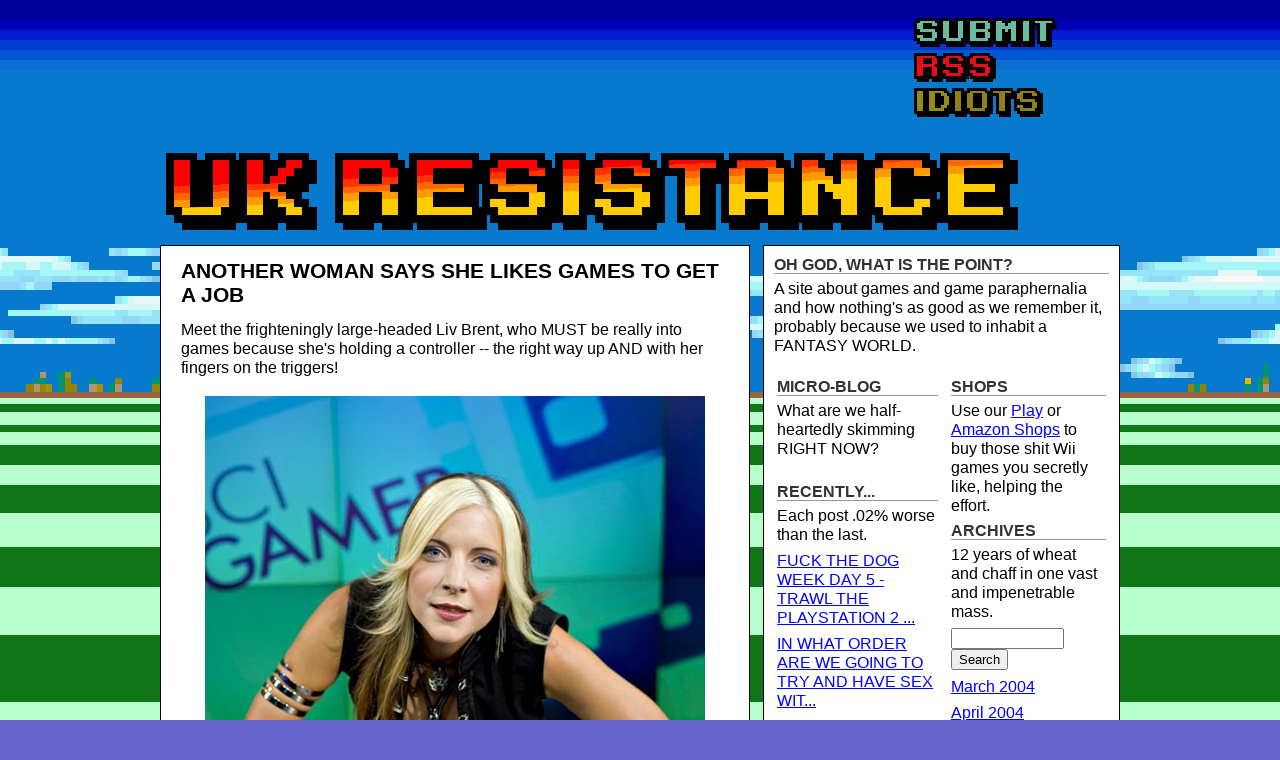

--- FILE ---
content_type: text/html
request_url: http://www.ukresistance.co.uk/2005/09/another-woman-says-she-likes-games-to.html
body_size: 8447
content:
<!DOCTYPE html PUBLIC "-//W3C//DTD XHTML 1.0 Transitional//EN" "http://www.w3.org/TR/xhtml1/DTD/xhtml1-transitional.dtd">
<html>
<head>

		<link rel="alternate" type="application/rss+xml" title="RSS" href="" />


	<meta http-equiv="Content-Type" content="text/html; charset=UTF-8" />
<meta name="MSSmartTagsPreventParsing" content="true" />
<meta name="generator" content="Blogger" />
<link rel="icon" type="image/vnd.microsoft.icon" href="http://www.blogger.com/favicon.ico"/>
<link rel="alternate" type="application/atom+xml" title="UK:RESISTANCE - Atom" href="http://www.ukresistance.co.uk/atom.xml" />
<link rel="alternate" type="application/rss+xml" title="UK:RESISTANCE - RSS" href="http://www.ukresistance.co.uk/rss.xml" />
<link rel="service.post" type="application/atom+xml" title="UK:RESISTANCE - Atom" href="http://www.blogger.com/feeds/6497641/posts/default" />
<link rel="EditURI" type="application/rsd+xml" title="RSD" href="http://www.blogger.com/rsd.g?blogID=6497641" />
<link rel="alternate" type="application/atom+xml" title="UK:RESISTANCE - Atom" href="http://www.blogger.com/feeds/6497641/112669236475951235/comments/default" />
 <link rel="stylesheet" type="text/css" href="http://www.blogger.com/static/v1/v-css/3727950723-blog_controls.css"/> <link rel="stylesheet" type="text/css" href="http://www.blogger.com/dyn-css/authorization.css?targetBlogID=6497641&zx=0fd3224c-a157-45dc-b0f8-b2bf4a8ff3c6"/>
	<meta http-equiv="content-type" content="text/html; charset=utf-8" />
	<meta http-equiv="expires" content="-1" />
	<meta name="description" content="UK:RESISTANCE" />
	<meta name="keywords" content="SEGA, wanking, used to be, funny" />
	<title>UK:RESISTANCE: ANOTHER WOMAN SAYS SHE LIKES GAMES TO GET A JOB</title>
	<style type="text/css" media="all">

body {
font-family:arial,helvetica;color:#000000;
background: #6666CC;
background-image: url('/orback.png');
background-repeat:
no-repeat;
background-attachment:fixed
}


p {
margin:2px 2px 7px 0px;
line-height:1.2em;
font-size:1em;
}



		a:link{color:#0000ff;text-decoration:underline;}
		a:visited{color:#0000ff;text-decoration:underline;}
		a:hover{color:#ff0000;text-decoration:underline;}
		a:active{color:#ff0000;text-decoration:underline;}


#container {
margin:0px auto;
width:960px;
}

#banner {
height:120px;
padding:5px 0px 0px 0px;
}

#masthead {
height:110px;
padding:1px 1px 1px 1px;
text-align:left;
}

		#MainAndSides 		{ clear: both; width: 100%; margin-top: 0px; }
		#MainCol 		{ float:left;width:590px; }
		#MainColInner 		{ padding: 0px 0px; border: 1px solid #000; }
		.OnePost		{ border: 10px none #000000; font-family: Tahoma, sans-serif, sans-serif; direction: ltr; background: #ffffff; }
		.OnePost .TopPost	{ border-bottom: 10px none #000; padding:  0px 20px 3px 20px; }
		.OnePost .MidPost	{ padding: 10px 20px; }
		.OnePost .BotPost	{ border-top: 10px none #000000; padding: 13px 20px; }
		.OnePost .FullWidth	{ width: 100%; }
		.DateHeaderPost		{ font-size: .8em; color: #999999; padding-top: 8px; text-align: right; }
		.h1                     { font-size: 1.3em; font-weight: bold; color: #000000; padding-top: 5px; text-align: left; direction: ltr; }
 		.h1 a	                { color: #0000ff; display:block; text-decoration:none; color:#000000; margin:0; font-weight:bold;}

 		.PostTextBody		{ font-size: 1em; color: #000000; text-align: left; line-height: 1.2em; }
 		.CmntFooterPost		{ visibility: visible; font-size: 1em; color: #ff0000; width: 48%; float: right; text-align: right; }
		.CmntFooterPost a	{ color: #0000ff; }
		.CmntFooterPost a:hover	{ color: #ff0000; }

	.PostFooter{margin-bottom:30px;margin-left:5px;font-family:arial,helvetica;color:gray;font-size:14px}
	.blogger-labels{margin-bottom:0px;margin-left:5px;font-family:arial,helvetica;text-transform:none;font-style:italic;color:gray;font-size:12px}

		.PermFooterPost		{ font-size: .8em; font-style: italic; color: #ff0000; width: 80%; float: left; text-align: left; }
		.PermFooterPost a	{ color: #ff0000; }

		.Clearer		{ clear: both; width: 100%; font-size: 0px; height: 0px; }
		.PostSep		{ height: 20px; margin-bottom: 0px; border-bottom: 1px solid #000000; border-top: 1px solid #000000; font-size: 1px }
		.PostSepS		{ height: 0px; margin-bottom: 0px; border-bottom: 0px solid #000000; font-size: 1px }
		.SideBar		{ background: #ffffff; }
		.SideBarInner		{ padding: 5px 5px; border: 1px solid #000; }
		.SideBarInner img	{ margin-top: 2px; }

		#SideRCol 		{ float:right;width:357px; }

		#SideRCol .Box 		{ background: transparent; border: 1px none #C0C0C0; font-family: arial,helvetica; }
		#SideRCol a 		{ color: #0000ff; }
		#SideRCol a:hover 	{ color: #ff0000; }
		#SideRCol .Sep 		{ height: 18px; }
		#SideRCol .SepS		{ height: 12px; margin-bottom: 12px; border-bottom: 0px none #ffffff; font-size: 1px }
		#SideRCol .Title	{ font-size: 1.0em; color: #333333; font-weight: bold; border-bottom: 1px solid #999999; margin-bottom: 5px; }
		#SideRCol .Inner	{ text-align: left; font-size: 1em; color: #000000; padding: 5px 5px 8px 5px; line-height: 110%; }
		#commentInline		{ background: white; margin: 0px 0px; text-align: left; }
		.commentHead		{ margin: 0px 10px 20px 10px; border-bottom: 1px solid #000000; padding-top: 5px; color: #000000; }
		.comments-block		{ line-height: 150%; padding: 0px 30px; }
		.comment-poster		{ padding-bottom: 10px; }
		.comment-body		{ margin: 0px; padding-bottom: 10px; padding-left: 20px; }
		.innerCmntBody		{ margin: 5px 0px; }
		.comment-timestamp	{ margin: 5px 0px; font-size: .7em; padding: 0px 0px 8px 20px; color: #999; }
		.comment-timestamp a 	{ color: #666; }
		.deleted-comment	{ font-style: italic; color: gray; }
		#ColClose 		{ clear: both; width: 100%; font-size: 1px; height: 1px; margin-bottom: 20px; }
		#CopyRight 		{ width: 60%; border-top: 1px solid gray; padding-top: 10px; line-height: 150%; }

.delicious-posts { margin: 0em; border: 0px solid #ddd; padding: 0em; width: 9em; font-family: font-family:arial,helvetica;color:gray; }
.delicious-posts ul, .delicious-posts li, .delicious-banner { margin: 0; padding: 0}
.delicious-post { border-top: 1px solid #eee; padding: 0em; font-size: 1em }
.delicious-odd { background-color: #f8f8f8 }
.delicious-banner a { font-size: 1em }
.delicious-posts a:hover { text-decoration: underline }
.delicious-posts a { text-decoration: none; color: #a15426; display: block; padding: 0em }
.delicious-post a { color: #04a1ff }

	</style>
</head>

<body>

<div id="container">
	<div id="banner">
		<div style="width:730px;height:94px;background-color:#transparent;float:left;">



		</div><p>

		<a href="http://www.ukresistance.co.uk/2004/02/how-to-email-or-send-us-thing.html"><img src="/buttons.gif" border="0"></a><br>
		<a href="http://www.ukresistance.co.uk/atom.xml"><img src="/buttons2.gif" border="0"></a><br>
		<a href="http://www.extralast.com"><img src="/buttons3.gif" border="0"></a></p>

	</div>

	<div id="masthead">
		<a href="/"><img src="/home2.gif" border="0" alt="UK:RESISTANCE 'main page'"></a>

	</div>

		<div id="MainAndSides">

		<div id="MainCol">
			<div id="MainColInner">

				<div class="OnePost">
					<a name="112669236475951235"></a>
					<div class="TopPost"><div class="FullWidth">
						<div class="DateHeaderPost">
						</div>
						<div class="h1">
							<a href="http://www.ukresistance.co.uk/2005/09/another-woman-says-she-likes-games-to.html">ANOTHER WOMAN SAYS SHE LIKES GAMES TO GET A JOB</a>
						</div>
						<div class="Clearer"></div>
					</div></div>
					<div class="MidPost"><div class="FullWidth">
						<div class="PostTextBody">
							<div style="clear:both;"></div>Meet the frighteningly large-headed Liv Brent, who MUST be really into games because she's holding a controller -- the right way up AND with her fingers on the triggers! <br /><br /><center><img src="/pics3/livscigamer.jpg" title="Just don't look down to see which one is 'B' and give the game away" /><br /><br />Liv and her AMAZING HUGE HEAD will be presenting something about games called "Sci Gamer" on the Sci-Fi channel. It will almost certainly have "comedy" features and will get axed after one series. We've seen it happen too many times. </center><br /><br /><a href="/pics3/livbig.jpg">Click here</a> to have Liv's AMAZING ONE-DIMENSIONAL HEAD fill your entire screen.<div style="clear:both; padding-bottom:0.25em"></div>
						</div>
					</div></div>
					<div class="BotPost"><div class="FullWidth">
						<div class="PermFooterPost">



						</div>
						<div class="PostFooter">

     <em>Posted by <a href="mailto:ukresistance@hotmail.com?subject=I wish to complain about the eradication of my childhood hero from your masthead">Cmdr_Zorg</a>   12:10:00 PM</em>

							<a class="PostCmnt" href="http://www.ukresistance.co.uk/2005/09/another-woman-says-she-likes-games-to.html#comments"><em>0 comments</a></em>
						</div>

						<div class="Clearer"></div>


					</div></div>
				</div>


					<div id="commentInline">
						<a name="comments"></a>
							<div class="commentHead"></div>
							<div class="comments-block">

							</div>
							<div class="comment-timestamp"><div class='comment-form'>
<a name='comment-form'></a>
<h4>Post a Comment</h4><p></p>
<a id='comment-editor-src' href='http://www.blogger.com/comment-iframe.g?blogID=6497641&postID=112669236475951235'></a><iframe id='comment-editor' src='' class='blogger-iframe-colorize' width='100%' height='275' scrolling='no' frameborder='0' allowtransparency='true'></iframe>
<script type="text/javascript" src="http://www.blogger.com/static/v1/jsbin/3713628148-iframe_colorizer.js"></script>
</div></div>


						<div class="comment-timestamp"><a href="http://www.ukresistance.co.uk/"> << Home</a></div>
					</div>


				<div class="PostSep"></div>





			</div>
		</div>





		<div id="SideRCol" class="SideBar">


			<div class="SideBarInner">

				<div class="Box">
					<div class="Inner">
					<div class="Title">OH GOD, WHAT IS THE POINT?</div>

						<p>A site about games and game paraphernalia and how nothing's as good as we remember it, probably because we used to inhabit a FANTASY WORLD.</p>
					</div>
				</div>


				<div class="Box">
					<div class="Inner">

<table border="0" bordercolor="#ffffff" width="335" bgcolor="#ffffff">
<tr>
<td style="vertical-align:top;" >


					<div class="Title">MICRO-BLOG</div>
<p>What are we half-heartedly skimming RIGHT NOW?</p>


<script type="text/javascript" src="http://feeds.delicious.com/v2/js/ukresistance?title=&icon=s&count=10&sort=date&extended&showadd"></script>

					<div class="Sep"></div>

					<div class="Title">RECENTLY...</div>

<p>Each post .02% worse than the last.</p>

<p><a href="http://www.ukresistance.co.uk/2005/09/fuck-dog-week-day-5-trawl-playstation.html">FUCK THE DOG WEEK DAY 5 - TRAWL THE PLAYSTATION 2 ...</a></p><p><a href="http://www.ukresistance.co.uk/2005/09/in-what-order-are-we-going-to-try-and.html">IN WHAT ORDER ARE WE GOING TO TRY AND HAVE SEX WIT...</a></p><p><a href="http://www.ukresistance.co.uk/2005/09/omg-marshmallow-attack11111111.html">OMG! MARSHMALLOW ATTACK!!!!!!11111111</a></p><p><a href="http://www.ukresistance.co.uk/2005/09/woman-throws-away-most-important-part.html">WOMAN THROWS AWAY MOST IMPORTANT PART</a></p><p><a href="http://www.ukresistance.co.uk/2005/09/fuck-dog-week-day-4-make-copy-and_11.html">FUCK THE DOG WEEK DAY 4 - MAKE A COPY AND PASTED S...</a></p><p><a href="http://www.ukresistance.co.uk/2005/09/still-crazy-segas-making-seaman-2-for.html">STILL CRAZY: SEGA&#39;S MAKING SEAMAN 2 FOR PS2</a></p><p><a href="http://www.ukresistance.co.uk/2005/09/and-lets-not-even-mention-shadow.html">AND LET&#39;S NOT EVEN MENTION SHADOW THE HEDGEHOG!</a></p><p><a href="http://www.ukresistance.co.uk/2005/09/and-sonic-riders-hardly-even-generates.html">AND &#39;SONIC RIDERS&#39; HARDLY EVEN GENERATES A RIPPLE,...</a></p><p><a href="http://www.ukresistance.co.uk/2005/09/segas-xbox-360-chrome-hounds-fails-to.html">SEGA&#39;S XBOX 360 &#39;CHROME HOUNDS&#39; FAILS TO TRIGGER T...</a></p><p><a href="http://www.ukresistance.co.uk/2005/09/those-xbox-360-and-ps3-sonic-pics-at.html">THOSE XBOX 360 *AND* PS3 SONIC PICS AT 1920X1080 R...</a></p>


					<div class="Sep"></div>


<p><a href="http://www.ukresistance.co.uk/2005/11/blue-sky-in-games-campaign-launched.html"><img src="http://www.ukresistance.co.uk/blueskybanner3.gif" border="0"></a>

					<div class="Sep"></div>


					<div class="Title">THE HTML ERAS</div>
<p>When men used to till the pages by hand.</p>
<p><a href="/saturn/archive.htm" target="_top">1996-2001</a></p>
<td style="padding-left:10px; vertical-align:top;" >

<div class="Title">SHOPS</div>

<p>Use our <a href="http://www.play.com/Games/Games/6-/RegionHome.html">Play</a> or <a href="http://astore.amazon.co.uk/i0c0-21">Amazon Shops</a> to buy those shit Wii games you secretly like, helping the effort.</p>

<script type="text/javascript" src="http://ukresistancecouk.skimlinks.com/api/skimlinks.js"></script>
<script type="text/javascript">
var skimlinks_pub_id = '1426X530608';
skimlinks();
</script>







					<div class="Title">ARCHIVES</div>
<p>12 years of wheat and chaff in one vast and impenetrable mass.</p>

<p><form action="http://www.google.com/cse" id="cse-search-box">
  <div>
 <input type="hidden" name="cx" value="007362562517524126120:ocrbsywrh7w" />
    <input type="hidden" name="ie" value="UTF-8" />
    <input type="text" name="q" size="12" />
    <input type="submit" name="sa" value="Search" />

  </div>
</form>
</p>


             <p><p>
			<a href="http://www.ukresistance.co.uk/2004_03_01_ukresistance_archive.html">March 2004</a></p>
						<p>
			<a href="http://www.ukresistance.co.uk/2004_04_01_ukresistance_archive.html">April 2004</a></p>
						<p>
			<a href="http://www.ukresistance.co.uk/2004_05_01_ukresistance_archive.html">May 2004</a></p>
						<p>
			<a href="http://www.ukresistance.co.uk/2004_06_01_ukresistance_archive.html">June 2004</a></p>
						<p>
			<a href="http://www.ukresistance.co.uk/2004_08_01_ukresistance_archive.html">August 2004</a></p>
						<p>
			<a href="http://www.ukresistance.co.uk/2004_09_01_ukresistance_archive.html">September 2004</a></p>
						<p>
			<a href="http://www.ukresistance.co.uk/2004_10_01_ukresistance_archive.html">October 2004</a></p>
						<p>
			<a href="http://www.ukresistance.co.uk/2004_11_01_ukresistance_archive.html">November 2004</a></p>
						<p>
			<a href="http://www.ukresistance.co.uk/2004_12_01_ukresistance_archive.html">December 2004</a></p>
						<p>
			<a href="http://www.ukresistance.co.uk/2005_01_01_ukresistance_archive.html">January 2005</a></p>
						<p>
			<a href="http://www.ukresistance.co.uk/2005_02_01_ukresistance_archive.html">February 2005</a></p>
						<p>
			<a href="http://www.ukresistance.co.uk/2005_03_01_ukresistance_archive.html">March 2005</a></p>
						<p>
			<a href="http://www.ukresistance.co.uk/2005_04_01_ukresistance_archive.html">April 2005</a></p>
						<p>
			<a href="http://www.ukresistance.co.uk/2005_05_01_ukresistance_archive.html">May 2005</a></p>
						<p>
			<a href="http://www.ukresistance.co.uk/2005_06_01_ukresistance_archive.html">June 2005</a></p>
						<p>
			<a href="http://www.ukresistance.co.uk/2005_07_01_ukresistance_archive.html">July 2005</a></p>
						<p>
			<a href="http://www.ukresistance.co.uk/2005_08_01_ukresistance_archive.html">August 2005</a></p>
						<p>
			<a href="http://www.ukresistance.co.uk/2005_09_01_ukresistance_archive.html">September 2005</a></p>
						<p>
			<a href="http://www.ukresistance.co.uk/2005_10_01_ukresistance_archive.html">October 2005</a></p>
						<p>
			<a href="http://www.ukresistance.co.uk/2005_11_01_ukresistance_archive.html">November 2005</a></p>
						<p>
			<a href="http://www.ukresistance.co.uk/2005_12_01_ukresistance_archive.html">December 2005</a></p>
						<p>
			<a href="http://www.ukresistance.co.uk/2006_01_01_ukresistance_archive.html">January 2006</a></p>
						<p>
			<a href="http://www.ukresistance.co.uk/2006_02_01_ukresistance_archive.html">February 2006</a></p>
						<p>
			<a href="http://www.ukresistance.co.uk/2006_03_01_ukresistance_archive.html">March 2006</a></p>
						<p>
			<a href="http://www.ukresistance.co.uk/2006_04_01_ukresistance_archive.html">April 2006</a></p>
						<p>
			<a href="http://www.ukresistance.co.uk/2006_05_01_ukresistance_archive.html">May 2006</a></p>
						<p>
			<a href="http://www.ukresistance.co.uk/2006_06_01_ukresistance_archive.html">June 2006</a></p>
						<p>
			<a href="http://www.ukresistance.co.uk/2006_07_01_ukresistance_archive.html">July 2006</a></p>
						<p>
			<a href="http://www.ukresistance.co.uk/2006_08_01_ukresistance_archive.html">August 2006</a></p>
						<p>
			<a href="http://www.ukresistance.co.uk/2006_09_01_ukresistance_archive.html">September 2006</a></p>
						<p>
			<a href="http://www.ukresistance.co.uk/2006_10_01_ukresistance_archive.html">October 2006</a></p>
						<p>
			<a href="http://www.ukresistance.co.uk/2006_11_01_ukresistance_archive.html">November 2006</a></p>
						<p>
			<a href="http://www.ukresistance.co.uk/2006_12_01_ukresistance_archive.html">December 2006</a></p>
						<p>
			<a href="http://www.ukresistance.co.uk/2007_01_01_ukresistance_archive.html">January 2007</a></p>
						<p>
			<a href="http://www.ukresistance.co.uk/2007_02_01_ukresistance_archive.html">February 2007</a></p>
						<p>
			<a href="http://www.ukresistance.co.uk/2007_03_01_ukresistance_archive.html">March 2007</a></p>
						<p>
			<a href="http://www.ukresistance.co.uk/2007_04_01_ukresistance_archive.html">April 2007</a></p>
						<p>
			<a href="http://www.ukresistance.co.uk/2007_05_01_ukresistance_archive.html">May 2007</a></p>
						<p>
			<a href="http://www.ukresistance.co.uk/2007_06_01_ukresistance_archive.html">June 2007</a></p>
						<p>
			<a href="http://www.ukresistance.co.uk/2007_07_01_ukresistance_archive.html">July 2007</a></p>
						<p>
			<a href="http://www.ukresistance.co.uk/2007_08_01_ukresistance_archive.html">August 2007</a></p>
						<p>
			<a href="http://www.ukresistance.co.uk/2007_09_01_ukresistance_archive.html">September 2007</a></p>
						<p>
			<a href="http://www.ukresistance.co.uk/2007_10_01_ukresistance_archive.html">October 2007</a></p>
						<p>
			<a href="http://www.ukresistance.co.uk/2007_11_01_ukresistance_archive.html">November 2007</a></p>
						<p>
			<a href="http://www.ukresistance.co.uk/2007_12_01_ukresistance_archive.html">December 2007</a></p>
						<p>
			<a href="http://www.ukresistance.co.uk/2008_01_01_ukresistance_archive.html">January 2008</a></p>
						<p>
			<a href="http://www.ukresistance.co.uk/2008_02_01_ukresistance_archive.html">February 2008</a></p>
						<p>
			<a href="http://www.ukresistance.co.uk/2008_03_01_ukresistance_archive.html">March 2008</a></p>
						<p>
			<a href="http://www.ukresistance.co.uk/2008_04_01_ukresistance_archive.html">April 2008</a></p>
						<p>
			<a href="http://www.ukresistance.co.uk/2008_05_01_ukresistance_archive.html">May 2008</a></p>
						<p>
			<a href="http://www.ukresistance.co.uk/2008_06_01_ukresistance_archive.html">June 2008</a></p>
						<p>
			<a href="http://www.ukresistance.co.uk/2008_07_01_ukresistance_archive.html">July 2008</a></p>
						<p>
			<a href="http://www.ukresistance.co.uk/2008_08_01_ukresistance_archive.html">August 2008</a></p>
						<p>
			<a href="http://www.ukresistance.co.uk/2008_09_01_ukresistance_archive.html">September 2008</a></p>
						<p>
			<a href="http://www.ukresistance.co.uk/2008_10_01_ukresistance_archive.html">October 2008</a></p>
						<p>
			<a href="http://www.ukresistance.co.uk/2008_11_01_ukresistance_archive.html">November 2008</a></p>
						<p>
			<a href="http://www.ukresistance.co.uk/2008_12_01_ukresistance_archive.html">December 2008</a></p>
						<p>
			<a href="http://www.ukresistance.co.uk/2009_01_01_ukresistance_archive.html">January 2009</a></p>
						<p>
			<a href="http://www.ukresistance.co.uk/2009_02_01_ukresistance_archive.html">February 2009</a></p>
						<p>
			<a href="http://www.ukresistance.co.uk/2009_03_01_ukresistance_archive.html">March 2009</a></p>
						<p>
			<a href="http://www.ukresistance.co.uk/2009_04_01_ukresistance_archive.html">April 2009</a></p>
						<p>
			<a href="http://www.ukresistance.co.uk/2009_05_01_ukresistance_archive.html">May 2009</a></p>
						<p>
			<a href="http://www.ukresistance.co.uk/2009_06_01_ukresistance_archive.html">June 2009</a></p>
						</p>

					<div class="Sep"></div>

</div>
</div>

</td>

</tr>
</table>


					</div>
				</div>


				<div class="Box">
					<div class="Inner">
					<div class="Title">FAVOURITES</div>
<p>Some updates weren't universally hated by the entire world within seconds of being uploaded.</p>

<p>1. <a href="http://www.ukresistance.co.uk/2006/12/there-is-only-one-game-of-2006.html">The Animal Crossing Wild World mega-feature and public-service review</a></p>
<p>2. <a href="http://www.ukresistance.co.uk/2005/05/sonic-cd-our-gift-to-google-image.html">Sonic CD - screenshot parade</a></p>
<p>3. <a href="http://www.ukresistance.co.uk/2006/06/some-cream-rabbit-porn-that-reader.html">Cream The Rabbit sexual diagrams</a></p>
<p>4. <a href="http://www.ukresistance.co.uk/2006/03/how-to-take-screenshots-of-outrun-2006.html">OutRun2 screenshot-taking guide for the benefit of inept journalists</a></p>
<p>5. <a href="http://www.ukresistance.co.uk/2006/01/segas-homestar-planetarium-reviewed.html">The personal UKR SEGA Toys Homestar planetarium review</a></p>
<p>6. <a href="http://www.ukresistance.co.uk/2006/01/trying-to-buy-xbox-360-in-london-on.html">Trying to buy an Xbox 360 in London</a></p>
<p>7. <a href="http://www.ukresistance.co.uk/2005/09/most-amazing-promotional-photograph-of.html">(STILL) THE MOST AMAZING PROMOTIONAL PHOTOGRAPH OF ALL TIME</a></p>
<p>8. <a href="http://www.ukresistance.co.uk/2005/07/gamesmaster-returns.html">A trip to GamesMaster (in Peckham)</a></p>
<p>9. <a href="http://www.ukresistance.co.uk/2008/03/sega-superstars-tennis-month-interview.html">An interview with THE Richard Jacques!</a></p>
<p>10. <a href="http://www.ukresistance.co.uk/2005/08/lumines-fan-fiction.html">Lumines fan fiction</a></p>

					</div>
				</div>


				<div class="Box">
					<div class="Inner">
					<div class="Title">COMMUNITY SERVICE</div>
<p>Links to that blog of yours you started up and were excited about for a whole weekend.</p>

<table border="0" bordercolor="" width="335" bgcolor="#ffffff">
<tr>
<td style="vertical-align:top;" >

					<div class="Title">FRIENDS</div>
<p>Some people we might've MET. Or at least seen in a room and been near.</p>
<p><a href="http://spong.com">Spong</a></p>
<p><a href="http://www.eurogamer.net/">Eurogamer</a></p>
<p><a href="http://www.kikizo.com/">Kikizo</a></p>
<p><a href="http://www.kotaku.com/">Kotaku</a></p>
<p><a href="http://www.videogaming247.com/">VG247</a></p>
<p><a href="http://www.computerandvideogames.com/">CVG</a></p>
<p><a href="http://www.gamesetwatch.com/">GameSetWatch</a></p>
<p><a href="http://www.idlethumbs.net">Idle Thumbs</a></p>
<p><a href="http://www.insertcredit.com">Insert Credit</a></p>
<p><a href="http://crystaltips.typepad.com/wonderland/">Wonderland</a></p>
<p><a href="http://www.bizarreonline.net/index.php">Bizarre Creations</a></p>
<p><a href="http://www.playd.co.uk">Play.d</a></p>
<p><a href="http://gibbage.co.uk/">Gibbage</a></p>
<p><a href="http://www.peoww.co.uk">PEOWW</a></p>
<p><a href="http://www.affectionatediary.com/">Affectionate Diary</a></p>
<p><a href="http://www.thetriforce.com/">The Triforce</a></p>
<p><a href="http://noooz.com/">NOOOZ</a></p>
<p><a href="http://www.rockhack.co.uk/">Rock Hack</a></p>
<p><a href="http://tinythingsihate.blogspot.com/">One Thousand Tiny Things I Hate</a></p>
<p><a href="http://aceybongos.spaces.live.com/">AceyBongos</a></p>


					<div class="Sep"></div>


					<div class="Title">"LIFESTYLE"</div>
<p>Other sites we are happy to officially endorse without requiring Adwords spend.</p>


<p><a href="http://photoshopdisasters.blogspot.com/">Photoshop Disasters</a></p>
<p><a href="http://aerialtelly.co.uk/index.php">Aerial Telly</a></p>
<p><a href="http://www.snackspot.org.uk/">Snackspot</a></p>
<p><a href="http://www.usemycomputer.com">Usemycomp.</a></p>
<p><a href="http://www.cybercandy.co.uk/">Cybercandy</a></p>
<p><a href="http://www.popjustice.com/">Popjustice</a></p>
<p><a href="http://goldenfiddle.com/">Goldenfiddle</a></p>
<p><a href="http://www.richardherring.co.uk/warmingup/">Rich Herring</a></p>

					<div class="Sep"></div>

<div class="Title">PRIVACY POLICY</div>
<p>Having one is compulsory, apparently. Ours is <a href="/privacy.html">here</a>. It is not meant to be funny.</p>



</td>

<td style="vertical-align:top;" >
					<div class="Title">ACQUAINTANCES</div>
<p>People off the internet. Quality and commitment levels may vary.</p>

<p><a href="http://www.endoflevelboss.com/games/">Endoflevelboss</a></p>
<p><a href="http://the-dreamcast-junkyard.blogspot.com/">DC Junkyard</a></p>
<p><a href="http://cephalochromoscope.blogspot.com/">Cephalo... something</a></p>
<p><a href="http://segatastic.blogspot.com/">SEGAtastic</a></p>
<p><a href="http://platformgamers.blogspot.com/">Platform Gamers</a></p>
<p><a href="http://www.hegotgames.com/">He Got Games</a></p>
<p><a href="http://www.anewbandaday.com">A New Band a Day</a></p>
<p><a href="http://www.skullkids.co.uk/">Skullkids</a></p>
<p><a href="http://www.betehhero.com/">Be "Teh" Hero</a></p>
<p><a href="http://www.greenhillzone.co.uk/forums">GHZ</a></p>
<p><a href="http://sega-memories.blogspot.com/">SEGA Memories</a></p>
<p><a href="http://www.bruceongames.com/">Bruce on Games</a></p>
<p><a href="http://www.vc-reviews.com">Virtual Console Archive</a></p>
<p><a href="http://benoliverisalive.blogspot.com/">I told you I wasn't dead</a></p>
<p><a href="http://www.sigmatronics.co.uk/">Sigmatronics</a></p>
<p><a href="http://www.gamesasylum.com/">Games Asylum</a></p>
<p><a href="http://fuck-right-off.blogspot.com">Fuck Right Off</a></p>
<p><a href="http://retrothinking.com">Retro Thinking</a></p>
<p><a href="http://www.britxbox.co.uk/">Britxbox</a></p>
<p><a href="http://www.seganerds.com/">SEGA Nerds</a></p>
<p><a href="http://www.wii-uk.net">Wii-UK</a></p>
<p><a href="http://www.angry-gamer.net">Angry Gamer</a></p>
<p><a href="http://www.darkrevolutions.com/Home.html">Dark Revolutions</a></p>
<p><a href="http://lemmyandbinky.blogspot.com/">Lemmy + Binky</a></p>
<p><a href="http://www.genkivideogames.com/">Genki Video Games</a></p>
<p><a href="http://www.opensenses.com/">Open Senses</a></p>
<p><a href="http://www.consolemad.com/">Console Mad</a></p>
<p><a href="http://www.persiangamers.com/">Persian Gamers</a></p>
<p><a href="http://www.iqueue.co.uk/computerandvideogames/">CVG Archive</a></p>
<p><a href="http://disposablemedia.co.uk/">Disposable Media</a></p>
<p><a href="http://www.meanmachinesmag.co.uk/">Mean Machines Archive</a></p>



<!-- Start of StatCounter Code -->
<script type="text/javascript">
sc_project=2349155;
sc_invisible=1;
sc_partition=21;
sc_security="5fc642c6";
</script>

<script type="text/javascript"
src="http://www.statcounter.com/counter/counter_xhtml.js"></script><noscript><div
class="statcounter"><a title="web counter"
class="statcounter" href="http://www.statcounter.com/"><img
class="statcounter"
src="http://c22.statcounter.com/2349155/0/5fc642c6/1/"
alt="web counter" /></a></div></noscript>
<!-- End of StatCounter Code -->


</td>




</tr>
</table>


					</div>
				</div>

				<div class="Box">
					<div class="Inner">
					<div class="Title">A BOX TO PUT EXTRA STUFF IN</div>

<p>It came with the template. Maybe in 2014 we'll jump on board the Twitter train and put that in here. Or a radio. That'd be nice.</p>

					</div>
				</div>

				<div class="Clearer"></div>
			</div>
		</div>

		<div class="Clearer"></div>
	</div>

		<div id="ColClose"></div>
		<div id="CopyRight"></div>
</body>
</html>

--- FILE ---
content_type: text/css
request_url: http://www.blogger.com/static/v1/v-css/3727950723-blog_controls.css
body_size: 420
content:
 /*
-----------------------------------------------
Quick Edit and Delete Comment Icons
----------------------------------------------- */

/* Hide it now, show it later with dynamically-generated CSS */
.item-control {
   display:none;
}

.item-control a, .item-action a {
   text-decoration:none !important;
}

.widget-item-control {
  float: right;
}

.icon-action {
  border-style: none !important;
  margin: 0 0 -5px 0.5em !important;
}

.delete-comment-icon {
   background: url("/img/icon_delete13.gif") no-repeat left;

   /* makes a 14x14 box */
   padding:7px;
}

/* Mobile video tags shown on handhelds only.
   All others get regular video tags. */
@media all {
  .BLOG_mobile_video_class {
    display:none;
  }
}

@media handheld {
  .BLOG_mobile_video_class {
    display:inline;
  }
  .BLOG_video_class {
    display:none;
  }
}


--- FILE ---
content_type: text/javascript
request_url: http://www.blogger.com/static/v1/jsbin/3713628148-iframe_colorizer.js
body_size: 2679
content:
/* Copyright 2007-8 Google. */ (function() { 
var f=true,m=false,n=this,o="object",aa="[object Array]",p="number",ba="splice",q="array",ca="[object Function]",da="call",s="function",t="null",ea=function(a){var b=typeof a;if(b==o)if(a){if(a instanceof Array||!(a instanceof Object)&&Object.prototype.toString.call(a)==aa||typeof a.length==p&&typeof a.splice!="undefined"&&typeof a.propertyIsEnumerable!="undefined"&&!a.propertyIsEnumerable(ba))return q;if(!(a instanceof Object)&&(Object.prototype.toString.call(a)==ca||typeof a.call!="undefined"&&
typeof a.propertyIsEnumerable!="undefined"&&!a.propertyIsEnumerable(da)))return s}else return t;else if(b==s&&typeof a.call=="undefined")return o;return b};Math.floor(Math.random()*2147483648).toString(36);var fa=function(a,b){if(a.contains)return a.contains(b);var c;a:if(a.indexOf)c=a.indexOf(b,undefined);else if(Array.indexOf)c=Array.indexOf(a,b,undefined);else{for(var d=0;d<a.length;d++)if(d in a&&a[d]===b){c=d;break a}c=-1}return c>-1};var v="",w=function(a){return a.replace(/^[\s\xa0]+|[\s\xa0]+$/g,v)},x=function(a,b){return a.indexOf(b)!=-1},y=".",z="(\\d*)(\\D*)",C="g",E=function(a,b){for(var c=0,d=w(String(a)).split(y),e=w(String(b)).split(y),h=Math.max(d.length,e.length),g=0;c==0&&g<h;g++){var l=d[g]||v,u=e[g]||v,r=new RegExp(z,C),j=new RegExp(z,C);do{var i=r.exec(l)||[v,v,v],k=j.exec(u)||[v,v,v];if(i[0].length==0&&k[0].length==0)break;var A=i[1].length==0?0:parseInt(i[1],10),B=k[1].length==0?0:parseInt(k[1],10);c=D(A,B)||
D(i[2].length==0,k[2].length==0)||D(i[2],k[2])}while(c==0)}return c},D=function(a,b){if(a<b)return-1;else if(a>b)return 1;return 0};(Date.now||function(){return(new Date).getTime()})();var F,G,H,I,J,K,ga,ha,ia,ja,L=function(){return n.navigator?n.navigator.userAgent:null},M=function(){return n.navigator},ka="Opera",la="MSIE",ma="WebKit",na="Mobile",oa="Gecko",N="Camino";(function(){K=J=I=H=G=F=m;var a;if(a=L()){var b=M();F=a.indexOf(ka)==0;G=!F&&a.indexOf(la)!=-1;I=(H=!F&&a.indexOf(ma)!=-1)&&a.indexOf(na)!=-1;K=(J=!F&&!H&&b.product==oa)&&b.vendor==N}})();var pa=F,qa=G,O=J,P=H,Q=function(){var a=M();return a&&a.platform||v}(),ra="Mac",sa="Win",ta="Linux",ua="X11";
(function(){ga=x(Q,ra);ha=x(Q,sa);ia=x(Q,ta);ja=!!M()&&x(M().appVersion||v,ua)})();var R=function(){var a=v,b;if(pa&&n.opera){var c=n.opera.version;a=typeof c==s?c():c}else{if(O)b=/rv\:([^\);]+)(\)|;)/;else if(qa)b=/MSIE\s+([^\);]+)(\)|;)/;else if(P)b=/WebKit\/(\S+)/;if(b){var d=b.exec(L());a=d?d[1]:v}}return a}(),S={};P&&E(R,"521");var T=function(){};T.prototype.c=function(a){var b=[];this.a(a,b);return b.join(v)};var U="string",va="boolean";T.prototype.a=function(a,b){switch(typeof a){case U:this.b(a,b);break;case p:this.e(a,b);break;case va:b.push(a);break;case "undefined":b.push(t);break;case o:if(a==null){b.push(t);break}if(ea(a)==q){this.d(a,b);break}this.f(a,b);break;case s:break;default:throw Error("Unknown type: "+typeof a);}};
var V={'"':'\\"',"\\":"\\\\","/":"\\/","\u0008":"\\b","\u000c":"\\f","\n":"\\n","\r":"\\r","\t":"\\t","\u000b":"\\u000b"},wa=/\uffff/.test("\uffff")?/[\\\"\x00-\x1f\x7f-\uffff]/g:/[\\\"\x00-\x1f\x7f-\xff]/g,W='"',xa="\\u",ya="000",za="00",Aa="0";T.prototype.b=function(a,b){b.push(W,a.replace(wa,function(c){if(c in V)return V[c];var d=c.charCodeAt(0),e=xa;if(d<16)e+=ya;else if(d<256)e+=za;else if(d<4096)e+=Aa;return V[c]=e+d.toString(16)}),W)};
T.prototype.e=function(a,b){b.push(isFinite(a)&&!isNaN(a)?a:t)};var Ba="[",X=",",Ca="]";T.prototype.d=function(a,b){var c=a.length;b.push(Ba);for(var d=v,e=0;e<c;e++){b.push(d);this.a(a[e],b);d=X}b.push(Ca)};var Da="{",Ea=":",Fa="}";T.prototype.f=function(a,b){b.push(Da);var c=v;for(var d in a)if(a.hasOwnProperty(d)){var e=a[d];if(typeof e!=s){b.push(c);this.b(d,b);b.push(Ea);this.a(e,b);c=X}}b.push(Fa)};var Ga,Ha,Ia,Ja,Ka,La,Ma="Firefox",Na="iPhone",Oa="iPod",Pa="Android",Qa="Chrome",Ra="Safari";(function(){La=Ka=Ja=Ia=Ha=Ga=m;var a=L();if(a)if(a.indexOf(Ma)!=-1)Ga=f;else if(a.indexOf(N)!=-1)Ha=f;else if(a.indexOf(Na)!=-1||a.indexOf(Oa)!=-1)Ia=f;else if(a.indexOf(Pa)!=-1)Ja=f;else if(a.indexOf(Qa)!=-1)Ka=f;else if(a.indexOf(Ra)!=-1)La=f})();O&&(S["1.9"]||(S["1.9"]=E(R,"1.9")>=0));"StopIteration"in n||Error("StopIteration");var Sa="inherit",Ta="transparent",Ua="rgba(0, 0, 0, 0)",Va=function(a,b,c){var d;a:{var e=b.nodeType==9?b:b.ownerDocument||b.document;if(e.defaultView&&e.defaultView.getComputedStyle){var h=e.defaultView.getComputedStyle(b,v);if(h){d=h[a];break a}}d=null}var g=d||(b.currentStyle?b.currentStyle[a]:null)||b.style[a];if(g==null||g==Sa||g==Ta||g==Ua){if(b==(b.nodeType==9?b:b.ownerDocument||b.document).body||!b.parentNode)return c;return Y(a,b.parentNode)}return g},Wa="rgb(0, 0, 0)",Y=function(a,b){return Va(a,
b,Wa)};var Xa="CSS1Compat",Z="528",Ya=".blogger-iframe-colorize",Za="blogger-iframe-colorize",$a="*",ab=" ",$="-src",bb="color",cb="backgroundColor",db="fontFamily",eb="serif",fb="http://www.blogger.com/unvisited-link-",gb="#";
(function(){var a;a:{var b=document,c="iframe".toLowerCase();if(b.querySelectorAll&&(c||1)&&(!P||document.compatMode==Xa||S[Z]||(S[Z]=E(R,Z)>=0)))a=b.querySelectorAll(c+Ya);else{if(b.getElementsByClassName){var d=b.getElementsByClassName(Za);if(c){for(var e={},h=0,g=0,l;l=d[g];g++)if(c==l.nodeName.toLowerCase())e[h++]=l;e.length=h;a=e;break a}else{a=d;break a}}d=b.getElementsByTagName(c||$a);e={};for(g=h=0;l=d[g];g++){var u=l.className;if(typeof u.split==s&&fa(u.split(ab),Za))e[h++]=l}e.length=h;
a=e}}for(var r=0;r<a.length;r++){var j=a[r],i=typeof(j.id+$)==U?document.getElementById(j.id+$):j.id+$,k=i.href,A=Y(bb,j),B=Y(cb,j),hb=Va(db,j,eb);i.href=fb+(new Date).valueOf();var ib=Y(bb,i);i.href=k;k+=gb+encodeURIComponent((new T).c({color:A,backgroundColor:B,unvisitedLinkColor:ib,fontFamily:hb}));j.src=k}})();
 })()
